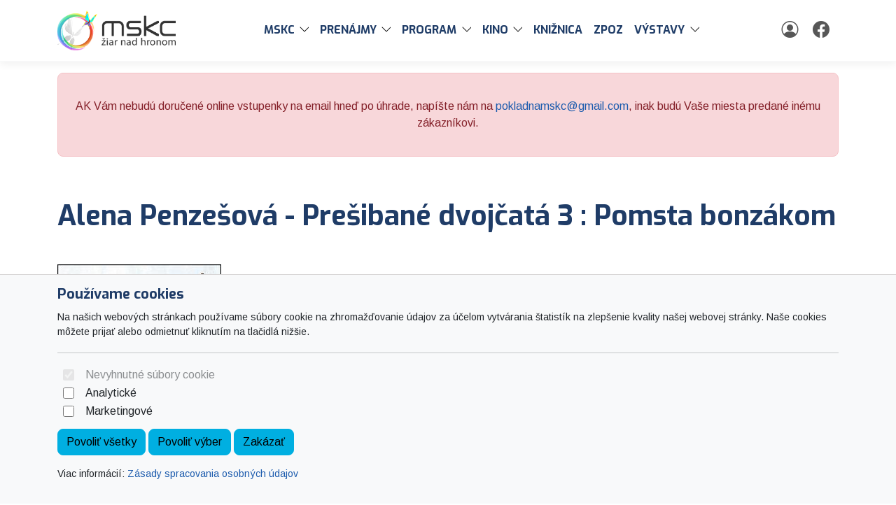

--- FILE ---
content_type: text/html; charset=UTF-8
request_url: https://www.mskcentrum.sk/alena-penzesova-presibane-dvojcata-3-pomsta-bonzakom/
body_size: 6559
content:

	<!doctype html>
	<html lang="sk">
	  <head>
		<!-- Required meta tags -->
		<meta charset="utf-8">
		<meta name="viewport" content="width=device-width, initial-scale=1, shrink-to-fit=no">

		<!-- Bootstrap CSS -->
<link href="https://cdn.arrabella.net/projects/mskcentrum/main.css?v=1.4.7" rel="stylesheet">

<!-- Bootstrap Icons -->
<link rel="stylesheet" href="https://cdn.jsdelivr.net/npm/bootstrap-icons@1.13.1/font/bootstrap-icons.css">

<!-- Favicon -->
<link rel="apple-touch-icon" sizes="192x192" href="https://www.mskcentrum.sk/data-files/dk/favicon/apple-icon-192x192.png">
<link rel="icon" type="image/png" sizes="192x192"  href="https://www.mskcentrum.sk/data-files/dk/favicon/android-icon-192x192.png">
<link rel="icon" type="image/png" sizes="512x512"  href="https://www.mskcentrum.sk/data-files/dk/favicon/android-icon-512x512.png">
<link rel="icon" type="image/png" sizes="16x16" href="https://www.mskcentrum.sk/data-files/dk/favicon/favicon-16x16.png">
<link rel="icon" type="image/png" sizes="32x32" href="https://www.mskcentrum.sk/data-files/dk/favicon/favicon-32x32.png">
<link rel="icon" type="image/png" sizes="96x96" href="https://www.mskcentrum.sk/data-files/dk/favicon/favicon-96x96.png">
<link rel="manifest" href="https://www.mskcentrum.sk/data-files/dk/favicon/manifest.json">
<meta name="msapplication-TileColor" content="#ffffff">
<meta name="msapplication-TileImage" content="https://www.mskcentrum.sk/data-files/dk/favicon/ms-icon-144x144.png">
<meta name="theme-color" content="#ffffff">
		
		
	
		<script>
// Define dataLayer and the gtag function.
window.dataLayer = window.dataLayer || [];
function gtag(){dataLayer.push(arguments);}

// Default ad_storage to 'denied'.
gtag('consent', 'default', {
  'ad_storage': 'denied',
  'analytics_storage': 'denied'
});
</script>

<script type="text/javascript">

  var _gaq = _gaq || [];
  _gaq.push(['_setAccount', 'UA-12898306-9']);
  _gaq.push(['_trackPageview']);

  (function() {
    var ga = document.createElement('script'); ga.type = 'text/javascript'; ga.async = true;
    ga.src = ('https:' == document.location.protocol ? 'https://ssl' : 'http://www') + '.google-analytics.com/ga.js';
    var s = document.getElementsByTagName('script')[0]; s.parentNode.insertBefore(ga, s);
  })();

</script>
	
		
		<meta property="og:title" content="Alena Penzešová - Prešibané dvojčatá 3 : Pomsta bonzákom" />
		<meta property="og:type" content="website" />
		<meta property="og:image" content="https://www.mskcentrum.sk/data-files/dk/news/images/dvojcata.jpg" />
		<meta property="og:url" content="https://www.mskcentrum.sk/alena-penzesova-presibane-dvojcata-3-pomsta-bonzakom/" />
		<meta property="og:description" content="Kto by dokázal tolerovať neustále riťolezectvo a bonzáctvo svojich spolužiakov? A keby bol navyše ten najhorší bonzák z triedy ešte aj najlepším kamarátom vášho brata - dvojčaťa? Tak to už je vážne ..." />
	
	
		<title>Alena Penzešová - Prešibané dvojčatá 3 : Pomsta bonzákom</title>
	  </head>
	  <body>
	
		<!-- ========== HEADER ========== -->
		<header>
		
	<div class="skip-links">
		<a href="#MainNavigation" class="visually-hidden-focusable">Preskočiť na obsah</a>
		<a href="#Navigation" class="visually-hidden-focusable">Preskočiť na hlavné menu</a>
	</div>
	
	
	
	<!-- Main Navigation -->
	<nav class="navbar navbar-expand-lg navbar-light" id="MainNavigation" aria-label="Hlavné menu">
		<div class="container">
			<a class="navbar-brand" href="https://www.mskcentrum.sk/"><img class="navbar-brand-img" src="https://www.mskcentrum.sk/data-files/dk/design/images/logo_mskc_new2012.png" alt="MsKC Žiar nad Hronom" /></a>
			
			<button class="navbar-toggler" type="button" data-bs-toggle="collapse" data-bs-target="#Navigation" aria-controls="Navigation" aria-expanded="false" aria-label="Toggle navigation">
				<span class="navbar-toggler-icon"></span>
			</button>
	  
			<div class="collapse navbar-collapse " id="Navigation">
			
				
				<ul  class="navbar-nav mx-auto">
<li class="nav-item dropdown"><div class="btn-group"><a href="https://www.mskcentrum.sk/mskc-info/" class="nav-link " id="SubMenuForPageID_142" role="button" aria-haspopup="true" aria-expanded="false" target="_self">MsKC</a><a href="#" class="nav-link dropdown-toggle dropdown-toggle-split " id="SubMenuForPageID_142_" role="button" data-bs-toggle="dropdown" aria-haspopup="true" aria-expanded="false"></a><ul  class="dropdown-menu" aria-labelledby="SubMenuForPageID_142">
<li class="nav-item dropdown"><div class="btn-group"><a href="https://www.mskcentrum.sk/useky-mskc/" class="nav-link " id="SubMenuForPageID_116" role="button" aria-haspopup="true" aria-expanded="false" target="_self">Úseky MsKC</a><a href="#" class="nav-link dropdown-toggle dropdown-toggle-split  dropdown-item " id="SubMenuForPageID_116_" role="button" data-bs-toggle="dropdown" aria-haspopup="true" aria-expanded="false"></a><ul  class="dropdown-menu" aria-labelledby="SubMenuForPageID_116">
<li class="nav-item"><a href="https://kino.mskcentrum.sk/event.php?work=events" class="nav-link  dropdown-item " target="_blank">kino</a></li>
<li class="nav-item"><a href="https://zpozmskc.wixsite.com/zpoz" class="nav-link  dropdown-item " target="_blank">ZPOZ</a></li>
<li class="nav-item"><a href="https://kniznicazh.wixsite.com/kniznica" class="nav-link  dropdown-item " target="_blank">Knižnica</a></li>
<li class="nav-item"><a href="https://zpozmskc.wixsite.com/vystavymskc" class="nav-link  dropdown-item " target="_blank">Výstavy v MsKC</a></li>
<li class="nav-item"><a href="https://www.mskcentrum.sk/relaxacna-izba/" class="nav-link  dropdown-item " target="_self">Relaxačná izba</a></li>
<li class="nav-item"><a href="https://www.mskcentrum.sk/detsky-kutik-hopa-hopa/" class="nav-link  dropdown-item " target="_blank">Detský kútik Hopa hopa</a></li>
<li class="nav-item"><a href="https://zpozmskc.wixsite.com/vystavymskc/kastiel" class="nav-link  dropdown-item " target="_blank">Expozície v kaštieli</a></li>
<li class="nav-item"><a href="https://zpozmskc.wixsite.com/vystavymskc/sv%C3%A4tokr%C3%AD%C5%BEsky-dom" class="nav-link  dropdown-item " target="_blank">Svätokrížsky dom</a></li>
</ul>
</div></li>
<li class="nav-item"><a href="https://www.mskcentrum.sk/vseobecne-obchodne-podmienky-mskc/" class="nav-link  dropdown-item " target="_self">Všeobecné obchodné podmienky MsKC</a></li>
<li class="nav-item"><a href="https://www.mskcentrum.sk/zasady-spracovania-osobnych-udajov/" class="nav-link  dropdown-item " target="_self">Zásady spracovania osobných údajov</a></li>
<li class="nav-item dropdown"><div class="btn-group"><a href="https://www.mskcentrum.sk/dokumenty/" class="nav-link " id="SubMenuForPageID_7" role="button" aria-haspopup="true" aria-expanded="false" target="_self">Dokumenty</a><a href="#" class="nav-link dropdown-toggle dropdown-toggle-split  dropdown-item " id="SubMenuForPageID_7_" role="button" data-bs-toggle="dropdown" aria-haspopup="true" aria-expanded="false"></a><ul  class="dropdown-menu" aria-labelledby="SubMenuForPageID_7">
<li class="nav-item"><a href="http://mkc.registerzmluv.sk/zoznam.php" class="nav-link  dropdown-item " target="_blank">Zverejňovanie dokumentov</a></li>
<li class="nav-item"><a href="https://www.mskcentrum.sk/docpublishing.php?work=publiccontracts" class="nav-link  dropdown-item " target="_self">Verejné obstarávanie</a></li>
<li class="nav-item"><a href="https://www.mskcentrum.sk/profil-verejneho-obstaravatela/" class="nav-link  dropdown-item " target="_blank">Profil verejného obstarávateľa</a></li>
<li class="nav-item"><a href="https://www.mskcentrum.sk/docpublishing.php?work=publiccontracts&CatID=2" class="nav-link  dropdown-item " target="_self">Podlimitné zákazky</a></li>
<li class="nav-item"><a href="https://www.mskcentrum.sk/docpublishing.php?work=publiccontracts&CatID=1" class="nav-link  dropdown-item " target="_self">Nadlimitné zákazky</a></li>
</ul>
</div></li>
<li class="nav-item"><a href="https://www.mskcentrum.sk/kontakt/" class="nav-link  dropdown-item " target="_self">Kontakty MsKC</a></li>
</ul>
</div></li>
<li class="nav-item dropdown"><div class="btn-group"><a href="https://www.mskcentrum.sk/prenajmy/" class="nav-link " id="SubMenuForPageID_143" role="button" aria-haspopup="true" aria-expanded="false" target="_self">PRENÁJMY</a><a href="#" class="nav-link dropdown-toggle dropdown-toggle-split " id="SubMenuForPageID_143_" role="button" data-bs-toggle="dropdown" aria-haspopup="true" aria-expanded="false"></a><ul  class="dropdown-menu" aria-labelledby="SubMenuForPageID_143">
<li class="nav-item"><a href="https://www.mskcentrum.sk/prenajmy-priestorov/" class="nav-link  dropdown-item " target="_blank">Prenájmy priestorov</a></li>
<li class="nav-item"><a href="https://www.mskcentrum.sk/stankari-na-podujatiach/" class="nav-link  dropdown-item " target="_blank">Stánkari na podujatiach</a></li>
</ul>
</div></li>
<li class="nav-item dropdown"><div class="btn-group"><a href="https://www.mskcentrum.sk/event.php" class="nav-link " id="SubMenuForPageID_17" role="button" aria-haspopup="true" aria-expanded="false" target="_self">PROGRAM</a><a href="#" class="nav-link dropdown-toggle dropdown-toggle-split " id="SubMenuForPageID_17_" role="button" data-bs-toggle="dropdown" aria-haspopup="true" aria-expanded="false"></a><ul  class="dropdown-menu" aria-labelledby="SubMenuForPageID_17">
<li class="nav-item"><a href="https://www.mskcentrum.sk/event.php" class="nav-link  dropdown-item " target="_self">Podujatia</a></li>
<li class="nav-item"><a href="http://www.kulturavmeste.sk/banskobystricky/ziar-nad-hronom/" class="nav-link  dropdown-item " target="_blank">Mesačný plagát</a></li>
<li class="nav-item"><a href="https://www.mskcentrum.sk/kultura-zh/" class="nav-link  dropdown-item " target="_self">Kultúra ZH</a></li>
</ul>
</div></li>
<li class="nav-item dropdown"><div class="btn-group"><a href="https://kino.mskcentrum.sk/event.php" class="nav-link " id="SubMenuForPageID_8" role="button" aria-haspopup="true" aria-expanded="false" target="_blank">Kino</a><a href="#" class="nav-link dropdown-toggle dropdown-toggle-split " id="SubMenuForPageID_8_" role="button" data-bs-toggle="dropdown" aria-haspopup="true" aria-expanded="false"></a><ul  class="dropdown-menu" aria-labelledby="SubMenuForPageID_8">
<li class="nav-item"><a href="https://kino.mskcentrum.sk/event.php" class="nav-link  dropdown-item " target="_self">Filmy</a></li>
<li class="nav-item"><a href="https://kino.mskcentrum.sk/vstupne/" class="nav-link  dropdown-item " target="_self">Vstupné</a></li>
<li class="nav-item"><a href="https://kino.mskcentrum.sk/kontakt/" class="nav-link  dropdown-item " target="_self">Kontakt</a></li>
</ul>
</div></li>
<li class="nav-item"><a href="https://kniznicazh.wixsite.com/kniznica" class="nav-link " target="_blank">Knižnica</a></li>
<li class="nav-item"><a href="https://zpozmskc.wixsite.com/zpoz" class="nav-link " target="_blank">ZPOZ</a></li>
<li class="nav-item dropdown"><div class="btn-group"><a href="https://zpozmskc.wixsite.com/vystavymskc/vystavamskc" class="nav-link " id="SubMenuForPageID_10" role="button" aria-haspopup="true" aria-expanded="false" target="_blank">Výstavy</a><a href="#" class="nav-link dropdown-toggle dropdown-toggle-split " id="SubMenuForPageID_10_" role="button" data-bs-toggle="dropdown" aria-haspopup="true" aria-expanded="false"></a><ul  class="dropdown-menu" aria-labelledby="SubMenuForPageID_10">
<li class="nav-item"><a href="https://zpozmskc.wixsite.com/vystavymskc/vystavamskc" class="nav-link  dropdown-item " target="_blank">AKTUÁLNA VÝSTAVA</a></li>
<li class="nav-item"><a href="https://zpozmskc.wixsite.com/vystavymskc/sv%C3%A4tokr%C3%AD%C5%BEsky-dom" class="nav-link  dropdown-item " target="_blank">Svätokrížsky dom</a></li>
<li class="nav-item"><a href="https://zpozmskc.wixsite.com/vystavymskc/archeologick%C3%A1-expoz%C3%ADcia" class="nav-link  dropdown-item " target="_blank">Archeologická expozícia v kaštieli</a></li>
<li class="nav-item"><a href="https://www.ziar.sk/page.php?work=page_detail&PageID=6" class="nav-link  dropdown-item " target="_blank">Pamätihodnosti mesta</a></li>
<li class="nav-item"><a href="https://www.mskcentrum.sk/kontakt-68/" class="nav-link  dropdown-item " target="_self">Kontakt</a></li>
</ul>
</div></li>
</ul>

				
				
				
		<a href="https://www.mskcentrum.sk/member.php?work=identify" class="nav-link text-secondary" title="Môj profil">
			<i class="bi bi-person-circle" aria-hidden="true"></i>
		</a>
		
				
				
		<a href="https://www.facebook.com/ceckozh" class="nav-link text-secondary" title="Facebook">
			<i class="bi bi-facebook" aria-hidden="true"></i>
		</a>
		
				
				
			
			</div>
		</div>
	</nav>
	
		</header>
		<!-- ========== END HEADER ========== -->
	
		<!-- ========== MAIN CONTENT ========== -->
		<main id="content" role="main">
		
			
				<section id="Alert">
					<div class="container">
						<div class="alert alert-danger" role="alert">
							<h2 class="alert-heading"></h2>
							<div class="row">
								<div class="col-12">
									<p style="text-align: center;"><span style="font-size: 12pt;">AK V&aacute;m nebud&uacute; doručen&eacute; online vstupenky na email hneď po &uacute;hrade, nap&iacute;&scaron;te n&aacute;m na <a href="mailto:pokladnamskc@gmail.com">pokladnamskc@gmail.com</a></span>, inak bud&uacute; Va&scaron;e miesta predan&eacute; in&eacute;mu z&aacute;kazn&iacute;kovi.</p>
								</div>
							</div>
						</div>
					</div>
				</section>
				
			
			<div class="container py-4">
				<h1>Alena Penzešová - Prešibané dvojčatá 3 : Pomsta bonzákom</h1>
				<p class="lead"></p>
			</div>
			<div class="container">
				<div class="row">
					<div class="col-lg-12"><img class="img-fluid" src="https://www.mskcentrum.sk/data-files/dk/news/images/dvojcata.jpg" alt="Alena Penzešová - Prešibané dvojčatá 3 : Pomsta bonzákom"></div>
				</div>
			</div>
			<div class="container">
				<div class="row">
					<div class="col-lg-12"><p>Kto by dok&aacute;zal tolerovať neust&aacute;le riťolezectvo a bonz&aacute;ctvo svojich spolužiakov? A keby bol navy&scaron;e ten najhor&scaron;&iacute; bonz&aacute;k z triedy e&scaron;te aj najlep&scaron;&iacute;m kamar&aacute;tom v&aacute;&scaron;ho brata - dvojčaťa? Tak to už je v&aacute;žne vrchol! Mi&scaron;o sa rozhodne pre pomstu a spolu so svoj&iacute;m kamar&aacute;tom Tom&aacute;&scaron;om vymysl&iacute; skvel&yacute; pl&aacute;n. Bonz&aacute;kom, bifľo&scaron;om a blbcom z plan&eacute;ty BBB nič nedaruj&uacute;. A svoj poh&aacute;r hanby si do dna vypije aj Mi&scaron;ov brat Jakub.</p>
<p>Ob&aacute;lka : Anna Gajov&aacute;&nbsp;</p></div>
				</div>
			</div>
			
			
			
			
			
			<div class="container">
				<div class="row">
					<div class="col-lg-12"></div>
				</div>
			</div>
	
		
			<!-- PARTNER banner 1 component -->
			<section id="partner-banner-1">
				<div class="container">
					
					<header>
						<h2>Partneri</h2>
					</header>
			
					<div class="row row-cols-2 row-cols-md-3 row-cols-lg-5">
						<div class="col"><a href="https://www.tvziar.tv" target=""><img src="https://www.mskcentrum.sk/data-files/dk/image/atv.jpg" class="bg-image" alt="atv.jpg"></a></div><div class="col"><a href="https://www.nemak.com/" target=""><img src="https://www.mskcentrum.sk/data-files/dk/image/nemak_nove_logo.jpg" class="bg-image" alt="nemak_nove_logo.jpg"></a></div><div class="col"><a href="http://nasziar.sme.sk/" target=""><img src="https://www.mskcentrum.sk/data-files/dk/image/nasziarlogo.jpg" class="bg-image" alt="nasziarlogo.jpg"></a></div><div class="col"><a href="https://noviny.ziar.sk/" target=""><img src="https://www.mskcentrum.sk/data-files/dk/image/logo_mestske-noviny.jpg" class="bg-image" alt="logo_mestske-noviny.jpg"></a></div><div class="col"><a href="http://www.ziar.sk/" target="_blank"><img src="https://www.mskcentrum.sk/data-files/dk/image/logo_ziarnadhronom.svg" class="bg-image" alt="logo_ziarnadhronom.svg"></a></div><div class="col"><a href="http://ziar.dnes24.sk/" target="_blank"><img src="https://www.mskcentrum.sk/data-files/dk/image/ziar24_sk.png" class="bg-image" alt="ziar24_sk.png"></a></div>
					</div>
				</div>
			</section>
			
	
		

		

		
	
		
	
		
	<div id="cookie-alert">
		<div class="container">
			<div class="row">
				<div class="col">
					<h5>Používame cookies</h5>
					<p class="small">Na našich webových stránkach používame súbory cookie na zhromažďovanie údajov za účelom vytvárania štatistík na zlepšenie kvality našej webovej stránky. Naše cookies môžete prijať alebo odmietnuť kliknutím na tlačidlá nižšie.</p>
					<hr />
					<form>
						<div class="form-check form-switch">
						  <input class="form-check-input" type="checkbox" role="switch" id="essentialCookies" checked disabled>
						  <label class="form-check-label" for="essentialCookies">Nevyhnutné súbory cookie</label>
						</div>
						<div class="form-check form-switch">
						  <input class="form-check-input" type="checkbox" role="switch" id="analyticsCookies">
						  <label class="form-check-label" for="analyticsCookies">Analytické</label>
						</div>
						<div class="form-check form-switch">
						  <input class="form-check-input" type="checkbox" role="switch" id="adCookies">
						  <label class="form-check-label" for="adCookies">Marketingové</label>
						</div>
					</form>
					<p>
						<button type="button" class="btn btn-primary" id="consentGrantedButton">Povoliť všetky</button> 
						<button type="button" class="btn btn-primary" id="consentGrantedSelectionButton">Povoliť výber</button> 
						<button type="button" class="btn btn-primary" id="consentDeniedButton">Zakázať</button>
					</p>
					<p class="small">Viac informácií: <a href="https://www.mskcentrum.sk/page.php?work=page_detail&PageID=114">Zásady spracovania osobných údajov</a></p>
				</div>
			</div>
		</div>
	</div>
	
	<div id="cookie-alert-minimized">
		
			<button type="button" class="btn btn-secondary" id="showCookieAlertButton" aria-label="Nastavenia cookies">
				<i class="bi bi-gear" aria-hidden="true"></i>
			</button>
		
	</div>
	
	
		</main>
		<!-- ========== END MAIN CONTENT ========== -->
	
		<!-- ========== FOOTER ========== -->
		
	<footer>
		<div class="container space-2 py-5">
			<div class="row">
				<div class="col-12 col-md">
					<p><img src="https://www.mskcentrum.sk/data-files/dk/design/images/logo_mskc_new2012_black.png" alt="MsKC Žiar nad Hronom" /></p>
					<p>Mestské kultúrne centrum<br />SNP 119<br />965 01 Žiar nad Hronom</p>
				</div>
				
		<div class="col-12 col-md">
			<h2 class="h4 mb-3">Navigácia</h2>
			<ul class="list-unstyled"><li class="pb-2"><a href="https://www.mskcentrum.sk/hlavna-stranka/">Hlavná stránka</a></li><li class="pb-2"><a href="https://www.mskcentrum.sk/useky-mskc/">Úseky MsKC</a></li><li class="pb-2"><a href="https://www.mskcentrum.sk/vseobecne-obchodne-podmienky-mskc/">Všeobecné obchodné podmienky MsKC</a></li><li class="pb-2"><a href="https://www.mskcentrum.sk/zasady-spracovania-osobnych-udajov/">Zásady spracovania osobných údajov</a></li><li class="pb-2"><a href="https://www.mskcentrum.sk/dokumenty/">Dokumenty</a></li><li class="pb-2"><a href="https://www.mskcentrum.sk/event.php">PROGRAM</a></li><li class="pb-2"><a href="https://kino.mskcentrum.sk/event.php">Kino</a></li><li class="pb-2"><a href="https://www.mskcentrum.sk/kontakt/">Kontakty MsKC</a></li><li class="pb-2"><a href="https://kniznicazh.wixsite.com/kniznica">Knižnica</a></li><li class="pb-2"><a href="https://zpozmskc.wixsite.com/zpoz">ZPOZ</a></li><li class="pb-2"><a href="https://zpozmskc.wixsite.com/vystavymskc/vystavamskc">Výstavy</a></li></ul>
		</div>
		
				
				
		<div class="col-12 col-md">
			<h2 class="h4 mb-3">Kontakt</h2>
			<ul class="list-unstyled"><li class="pb-2"><i class="bi bi-envelope-fill" aria-hidden="true"></i> <a href="mailto:mskcinformacie@gmail.com">mskcinformacie@gmail.com</a></li><li class="pb-2"><i class="bi bi-telephone-fill" aria-hidden="true"></i> <a href="tel:0915 727 244">0915 727 244</a></li></ul>
		</div>
		
				
		<div class="col-12 col-md">
			<h2 class="h4 mb-3">Social</h2>
			<ul class="list-unstyled"><li class="pb-2"><i class="bi bi-facebook" aria-hidden="true"></i> <a href="https://www.facebook.com/ceckozh" target="_blank" rel="noopener">Facebook</a></li></ul>
		</div>
		
				
			</div>
			
			<div class="row">
				<div class="col-12 col-md text-center">
					<small class="d-block mb-3"><p>© 2026 Arrabella s.r.o., mayabella s.r.o., Všetky práva vyhradené.</p><p><a href="https://www.e-vstupenka.sk" target="_blank"><img src="https://www.mskcentrum.sk/engine_files/cms_e-vstupenka.svg"  style="max-height: 3.3rem;"  /></a></p><p>Hosting: <a href="https://www.arrabella.sk" target="_blank"><img src="https://www.mskcentrum.sk/engine_files/arrabella.svg" style="max-height: 1.5rem;" /></a> - Web: <a href="https://www.mayabella.sk" target="_blank"><img src="https://www.mskcentrum.sk/engine_files/mayabella.svg" style="max-height: 1.5rem;" /></a></p></small>
				</div>
			</div>
		</div>
	</footer>
	
		<!-- ========== END FOOTER ========== -->

		<!-- Optional JavaScript -->
<!-- jQuery first, then Popper.js, then Bootstrap JS -->
<script src="https://code.jquery.com/jquery-3.6.0.min.js"></script>

<!-- Option 1: Bootstrap Bundle with Popper -->
<script src="https://cdn.jsdelivr.net/npm/bootstrap@5.1.0/dist/js/bootstrap.bundle.min.js" integrity="sha384-U1DAWAznBHeqEIlVSCgzq+c9gqGAJn5c/t99JyeKa9xxaYpSvHU5awsuZVVFIhvj" crossorigin="anonymous"></script>

<!-- addthis widget -->
<script type="text/javascript" src="//s7.addthis.com/js/300/addthis_widget.js#pubid=ra-53baa43f665791cf"></script> 

		
		
	
	<script>
	<!--
	
	// JavaScript Document
	// Cookie scripts

	function createCookie(name,value,days)
	{
		if (days)
		{
			var date = new Date();
			date.setTime(date.getTime()+(days*24*60*60*1000));
			var expires = "; expires="+date.toGMTString();
		}
		else var expires = "";
		document.cookie = name+"="+value+expires+"; path=/";
	}

	function readCookie(name)
	{
		var nameEQ = name + "=";
		var ca = document.cookie.split(';');
		for(var i=0;i < ca.length;i++)
		{
			var c = ca[i];
			while (c.charAt(0)==' ') c = c.substring(1,c.length);
			if (c.indexOf(nameEQ) == 0) return c.substring(nameEQ.length,c.length);
		}
		return null;
	}

	function eraseCookie(name)
	{
		createCookie(name,"",-1);
	}

	function consentGranted(type='all') 
	{
		var name = '';
		var value = '';
		var days = 0;
		
		if (type == 'ad')
		{
			gtag('consent', 'update', {
				'ad_storage': 'granted'
			});
		
			name = 'ad_storage';
			value = 'granted';
			days = 365;
			createCookie(name,value,days);
			
			name = 'ad_user_data';
			value = 'granted';
			days = 365;
			createCookie(name,value,days);
			
			name = 'ad_personalization';
			value = 'granted';
			days = 365;
			createCookie(name,value,days);
		
			//alert('Súhlas udelený pre: reklamu');
		}
		if (type == 'analytics')
		{
			gtag('consent', 'update', {
				'analytics_storage': 'granted'
			});
		
			name = 'analytics_storage';
			value = 'granted';
			days = 365;
			createCookie(name,value,days);
		
			//alert('Súhlas udelený pre: návštevnosť');
		}
		if (type == 'all')
		{
			gtag('consent', 'update', {
				'ad_storage': 'granted',
				'analytics_storage': 'granted'
			});
		
			name = 'ad_storage';
			value = 'granted';
			days = 365;
			createCookie(name,value,days);
			
			name = 'ad_user_data';
			value = 'granted';
			days = 365;
			createCookie(name,value,days);
			
			name = 'ad_personalization';
			value = 'granted';
			days = 365;
			createCookie(name,value,days);
		
			name = 'analytics_storage';
			value = 'granted';
			days = 365;
			createCookie(name,value,days);
		
			//alert('Súhlas udelený pre: všetko');
		}
	
		//zapis, ze uzivatel odpovedal   
		var name = 'cookie_answered';
		var value = 'yes';
		var days = 365;
		createCookie(name,value,days);
	}

	function consentDenied(type='all') 
	{
		var name = '';
		var value = '';
		var days = 0;
		
		if (type == 'ad')
		{
			gtag('consent', 'update', {
				'ad_storage': 'denied'
			});
		
			name = 'ad_storage';
			value = 'denied';
			days = 365;
			createCookie(name,value,days);
			
			name = 'ad_user_data';
			value = 'denied';
			days = 365;
			createCookie(name,value,days);
			
			name = 'ad_personalization';
			value = 'denied';
			days = 365;
			createCookie(name,value,days);
		
			//alert('Súhlas odobratý pre: reklamu');
		}
		if (type == 'analytics')
		{
			gtag('consent', 'update', {
				'analytics_storage': 'denied'
			});
		
			name = 'analytics_storage';
			value = 'denied';
			days = 365;
			createCookie(name,value,days);
		
			//alert('Súhlas odobratý pre: návštevnosť');
		}
		if (type == 'all')
		{
			gtag('consent', 'update', {
				'ad_storage': 'denied',
				'analytics_storage': 'denied'
			});
		
			name = 'ad_storage';
			value = 'denied';
			days = 365;
			createCookie(name,value,days);
			
			name = 'ad_user_data';
			value = 'denied';
			days = 365;
			createCookie(name,value,days);
			
			name = 'ad_personalization';
			value = 'denied';
			days = 365;
			createCookie(name,value,days);
		
			name = 'analytics_storage';
			value = 'denied';
			days = 365;
			createCookie(name,value,days);
		
			//alert('Súhlas odobratý pre: všetko');
		}
	
		//zapis, ze uzivatel odpovedal   
		var name = 'cookie_answered';
		var value = 'yes';
		var days = 365;
		createCookie(name,value,days);
	}

	function getConsentStatus()
	{
		var consentStatus = 'denied_all';
		var cookie_answered = readCookie('cookie_answered');
		if (cookie_answered === null)
		{
		
		}
		else
		{
			var ad_storage = readCookie('ad_storage');
			var analytics_storage = readCookie('analytics_storage');
		
			if ((ad_storage == 'granted') && (analytics_storage == 'granted'))
			{
				consentStatus = 'granted_all';
			}
			else if ((ad_storage == 'granted') && (analytics_storage == 'denied'))
			{
				consentStatus = 'granted_ad';
			}
			else if ((ad_storage == 'denied') && (analytics_storage == 'granted'))
			{
				consentStatus = 'granted_analytics';
			}
			else
			{
				consentStatus = 'denied_all';
			}
		}
		return consentStatus;
	}

	function showConsentStatus()
	{
		var consentStatus = getConsentStatus();
		
		//povolene analyticke
		if (consentStatus == 'granted_analytics')
		{
			$('#analyticsCookies').prop('checked', true);
			$('#adCookies').prop('checked', false);
		}
		
		//povolene marketingove
		if (consentStatus == 'granted_ad')
		{
			$('#analyticsCookies').prop('checked', false);
			$('#adCookies').prop('checked', true);
		}
		
		//povolene vsetky
		if (consentStatus == 'granted_all')
		{
			$('#analyticsCookies').prop('checked', true);
			$('#adCookies').prop('checked', true);
		}
		
		//zakazane vsetky
		if (consentStatus == 'denied_all')
		{
			$('#analyticsCookies').prop('checked', false);
			$('#adCookies').prop('checked', false);
		}
	}

	function setUserConsent()
	{
		var consentStatus = getConsentStatus();
		
		//povolene analyticke
		if (consentStatus == 'granted_analytics')
		{
			gtag('consent', 'update', {
				'ad_storage': 'denied',
				'ad_user_data': 'denied',
				'ad_personalization': 'denied',
				'analytics_storage': 'granted'
			});
		}
		
		//povolene marketingove
		if (consentStatus == 'granted_ad')
		{
			gtag('consent', 'update', {
				'ad_storage': 'granted',
				'ad_user_data': 'granted',
				'ad_personalization': 'granted',
				'analytics_storage': 'denied'
			});
		}
		
		//povolene vsetky
		if (consentStatus == 'granted_all')
		{
			gtag('consent', 'update', {
				'ad_storage': 'granted',
				'ad_user_data': 'granted',
				'ad_personalization': 'granted',
				'analytics_storage': 'granted'
			});
		}
		
		//zakazane vsetky
		if (consentStatus == 'denied_all')
		{
			gtag('consent', 'update', {
				'ad_storage': 'denied',
				'ad_user_data': 'denied',
				'ad_personalization': 'denied',
				'analytics_storage': 'denied'
			});
		}
	}

	// Cookie init

	$(document).ready(function() {
	
		//uz som zodpovedal otazku povolit/zakazat cookie?
		var cookie_answered = readCookie('cookie_answered');
		if (cookie_answered === null)
		{
			$('#cookie-alert').show();
			showConsentStatus();
		
			$('#cookie-alert-minimized').hide();
		}
		else
		{
			$('#cookie-alert').hide();
			$('#cookie-alert-minimized').show();
		
			//nastav trackovanie podla ne/suhlasu v cookies
			setUserConsent();
		}
	
		//zobrazit CookieAlert modalne okno na zmenu suhlasu, kliknutim na minimalizovanu ikonku 'gear'
		$('#showCookieAlertButton').on('click', function() {
		
			$('#cookie-alert').show();
			showConsentStatus();
		
			$('#cookie-alert-minimized').hide();
		});
	
		//povolit cookies
		$('#consentGrantedButton').on('click', function() {
		
			//povolit trackovanie
			consentGranted();
		
			//minimalizuj okno
			$('#cookie-alert').hide();
			$('#cookie-alert-minimized').show();
		});
	
		//povolit vyber
		$('#consentGrantedSelectionButton').on('click', function() {
		
			//povolit trackovanie pre vybrane
			
			//analiticke
			if ($('#analyticsCookies').prop('checked'))
			{
				consentGranted('analytics');
			}
			else
			{
				consentDenied('analytics');
			}
			
			//marketingove
			if ($('#adCookies').prop('checked'))
			{
				consentGranted('ad');
			}
			else
			{
				consentDenied('ad');
			}
		
			//minimalizuj okno
			$('#cookie-alert').hide();
			$('#cookie-alert-minimized').show();
		});
	
		//zakazat cookies
		$('#consentDeniedButton').on('click', function() {
		
			//zakazat trackovanie
			consentDenied();
		
			//minimalizuj okno
			$('#cookie-alert').hide();
			$('#cookie-alert-minimized').show();
		});

	});

	
	-->
	</script>
	
	
		
		
	
	<script>
	<!--
	
	$(document).ready(function (){
		
			var documentOffset = 0;
		
			if ( $('nav.fixed-top').length )
			{
				documentOffset = $('nav.fixed-top').outerHeight();
				$('#content').css('margin-top', documentOffset);
			}
		
		});
	
	-->
	</script>
	
		
		
	
	<script>
	<!--
	
	$(document).ready(function (){
		
			$('.navbar-nav>li>a').not('.dropdown-toggle').on('click', function(){
				$('.navbar-collapse').collapse('hide');
			});
			
		});
	
	-->
	</script>
	
		
		
	
		
		
		
		
		
	
	  </body>
	</html>
	

--- FILE ---
content_type: image/svg+xml
request_url: https://www.mskcentrum.sk/engine_files/cms_e-vstupenka.svg
body_size: 36010
content:
<?xml version="1.0" encoding="UTF-8"?>
<svg id="Layer_1" xmlns="http://www.w3.org/2000/svg" width="350" height="100" version="1.1" viewBox="0 0 350 100">
  <!-- Generator: Adobe Illustrator 29.6.1, SVG Export Plug-In . SVG Version: 2.1.1 Build 9)  -->
  <defs>
    <style>
      .st0, .st1 {
        fill: #c6c6c6;
      }

      .st1 {
        stroke: #9900ba;
        stroke-miterlimit: 10;
        stroke-width: 3.2px;
      }

      .st2 {
        opacity: .8;
      }
    </style>
  </defs>
  <g class="st2">
    <g>
      <path class="st0" d="M116.4,49.9v1c0,1.8.8,2.5,4.4,2.5s4.5-.3,5.4-.5h0v4.1c-1.1.3-3.3.8-6,.8-7.3,0-9.5-3.1-9.5-9.1s3-9.3,8.7-9.3,7.4,2.4,7.4,7v3.7h-10.5v-.2ZM116.4,46.4h5.4v-1.2c0-1.4-.4-1.9-2.4-1.9h-.3c-2.2,0-2.7.9-2.7,3.1Z"/>
      <path class="st0" d="M138.6,44.9v3.9h-9.2v-3.9h9.2Z"/>
      <path class="st0" d="M146.3,39.6l2.2,7.8c.3,1,.8,4.1,1,5.3h.2c.2-1.2.7-4.3,1-5.3l2.2-7.8h5.8l.2.2-5.4,17.5h-7.6l-5.4-17.5.2-.2h5.6Z"/>
      <path class="st0" d="M168.7,39.2c2.2,0,3.8.2,4.9.4v4.2h-.2c-1.1,0-2.9-.2-4.4-.2-3,0-3.6.4-3.6,1.2v.2c0,.7.2.9,2.4,1.3l2.5.4c3,.5,4.3,2.1,4.3,4.9s-1.9,6-8.5,6-4.8-.3-5.7-.4v-4.2h.1c1.5.1,3.7.3,5.4.3,2.6,0,3.2-.5,3.2-1.3v-.2c0-.7-.2-1.1-2.6-1.4l-2.5-.4c-2.8-.4-4.2-2.2-4.2-4.9,0-3.3,2-5.9,8.9-5.9Z"/>
      <path class="st0" d="M189.2,52.6v4.7c-.5,0-2.4.4-4.1.4-5.1,0-6.8-2.6-6.8-7v-6.4h-2.3v-4.8h2.3v-3.3l3.7-1.2h2v4.6h5.1v4.8h-5.1v6.3c0,1.4.3,1.9,2.2,1.9s2.2,0,2.9,0h.1Z"/>
      <path class="st0" d="M207.7,39.6v17.7h-4.3l-1.1-2.7h-.2c-.7,2-2.4,3-5,3s-5.8-2.1-5.8-6.5v-11.5h5.7v11.2c0,1.3.6,1.7,2.3,1.7s2.2-.3,2.8-.8v-12.1h5.6Z"/>
      <path class="st0" d="M228.4,48.2c0,6.5-2.8,9.5-7,9.5s-4.1-1.1-4.8-2.5h-.1c.2.9.3,2.8.3,4v5.6h-5.8v-25.2h4.2l1.4,2.7h.1c.9-1.8,2.3-3.1,5.1-3.1s6.6,2.4,6.6,9ZM222.5,46.9c0-2.6-.7-3.1-2.9-3.1s-2.3.2-2.9.6v8c.3.2,1.4.6,2.8.6,2.3,0,3-.9,3-3.5v-2.6h0Z"/>
      <path class="st0" d="M235.9,49.9v1c0,1.8.8,2.5,4.4,2.5s4.5-.3,5.4-.5h.1v4.1c-1.1.3-3.3.8-6,.8-7.3,0-9.5-3.1-9.5-9.1s3-9.3,8.7-9.3,7.4,2.4,7.4,7v3.7h-10.5v-.2h0ZM235.9,46.4h5.4v-1.2c0-1.4-.4-1.9-2.4-1.9h-.3c-2.2,0-2.7.9-2.7,3.1Z"/>
      <path class="st0" d="M265.6,45.5v11.8h-5.7v-11.3c0-1-.3-1.6-2.3-1.6s-2.1.2-2.7.6v12.3h-5.7v-17.7h4.2l1.4,2.7h.1c.8-1.9,2.2-3.1,5.1-3.1s5.6,1.9,5.6,6.3Z"/>
      <path class="st0" d="M286.4,57.1l-.2.2h-6.4l-4.7-6.8h-.7v6.8h-5.7v-25h5.7v13.8h.7l4.5-6.5h6.3l.2.2-6,8.2,6.3,9.1Z"/>
      <path class="st0" d="M303.4,47.6v9.7h-4.1l-1.3-2.5h-.1c-.7,1.9-2.2,2.8-5.2,2.8s-5.6-2.2-5.6-5.5,1.7-5.8,6.3-5.8,3.9.3,4.5.5h.1v-.8c0-1.9-1.2-2.4-4.7-2.4s-4.4.3-5,.5l-.2-.2v-4.2c1.3-.3,3.5-.6,5.6-.6,7.3.1,9.7,3.1,9.7,8.5ZM297.9,52.8v-2.8h-3.9c-1,0-1.4.5-1.4,1.3v.9c0,1,.4,1.4,1.9,1.4h.4c1.3,0,2.4-.4,3-.8Z"/>
      <path class="st0" d="M309.4,51.7c2.6,0,3,.5,3,2.9s-.4,2.9-3,2.9-3-.5-3-2.9.4-2.9,3-2.9Z"/>
      <path class="st0" d="M323.7,39.2c2.2,0,3.8.2,4.9.4v4.2h-.2c-1.1,0-2.9-.2-4.4-.2-3,0-3.6.4-3.6,1.2v.2c0,.7.2.9,2.4,1.3l2.5.4c3,.5,4.3,2.1,4.3,4.9s-1.9,6-8.5,6-4.8-.3-5.7-.4v-4.2h.1c1.5.1,3.7.3,5.4.3,2.6,0,3.2-.5,3.2-1.3v-.2c0-.7-.2-1.1-2.6-1.4l-2.5-.4c-2.8-.4-4.2-2.2-4.2-4.9.1-3.3,2-5.9,8.9-5.9Z"/>
      <path class="st0" d="M350,57.1l-.2.2h-6.4l-4.7-6.8h-.7v6.8h-5.7v-25h5.7v13.8h.7l4.5-6.5h6.3l.2.2-6,8.2,6.3,9.1Z"/>
    </g>
    <g>
      <path class="st1" d="M94.1,74.3"/>
      <g>
        <rect class="st0" x="13.4" y="14.8" width="2.8" height="2.8" shape-rendering="optimizeSpeed"/>
        <rect class="st0" x="16.3" y="14.8" width="2.8" height="2.8" shape-rendering="optimizeSpeed"/>
        <rect class="st0" x="19.1" y="14.8" width="2.8" height="2.8" shape-rendering="optimizeSpeed"/>
        <rect class="st0" x="22" y="14.8" width="2.8" height="2.8" shape-rendering="optimizeSpeed"/>
        <rect class="st0" x="24.8" y="14.8" width="2.8" height="2.8" shape-rendering="optimizeSpeed"/>
        <rect class="st0" x="27.7" y="14.8" width="2.8" height="2.8" shape-rendering="optimizeSpeed"/>
        <rect class="st0" x="30.5" y="14.8" width="2.8" height="2.8" shape-rendering="optimizeSpeed"/>
        <rect class="st0" x="36.2" y="14.8" width="2.8" height="2.8" shape-rendering="optimizeSpeed"/>
        <rect class="st0" x="39" y="14.8" width="2.8" height="2.8" shape-rendering="optimizeSpeed"/>
        <rect class="st0" x="41.9" y="14.8" width="2.8" height="2.8" shape-rendering="optimizeSpeed"/>
        <rect class="st0" x="44.7" y="14.8" width="2.8" height="2.8" shape-rendering="optimizeSpeed"/>
        <rect class="st0" x="50.4" y="14.8" width="2.8" height="2.8" shape-rendering="optimizeSpeed"/>
        <rect class="st0" x="64.6" y="14.8" width="2.8" height="2.8" shape-rendering="optimizeSpeed"/>
        <rect class="st0" x="67.5" y="14.8" width="2.8" height="2.8" shape-rendering="optimizeSpeed"/>
        <rect class="st0" x="70.3" y="14.8" width="2.8" height="2.8" shape-rendering="optimizeSpeed"/>
        <rect class="st0" x="73.1" y="14.8" width="2.8" height="2.8" shape-rendering="optimizeSpeed"/>
        <rect class="st0" x="76" y="14.8" width="2.8" height="2.8" shape-rendering="optimizeSpeed"/>
        <rect class="st0" x="78.8" y="14.8" width="2.8" height="2.8" shape-rendering="optimizeSpeed"/>
        <rect class="st0" x="81.7" y="14.8" width="2.8" height="2.8" shape-rendering="optimizeSpeed"/>
        <rect class="st0" x="13.4" y="17.7" width="2.8" height="2.8" shape-rendering="optimizeSpeed"/>
        <rect class="st0" x="30.5" y="17.7" width="2.8" height="2.8" shape-rendering="optimizeSpeed"/>
        <rect class="st0" x="44.7" y="17.7" width="2.8" height="2.8" shape-rendering="optimizeSpeed"/>
        <rect class="st0" x="47.6" y="17.7" width="2.8" height="2.8" shape-rendering="optimizeSpeed"/>
        <rect class="st0" x="50.4" y="17.7" width="2.8" height="2.8" shape-rendering="optimizeSpeed"/>
        <rect class="st0" x="64.6" y="17.7" width="2.8" height="2.8" shape-rendering="optimizeSpeed"/>
        <rect class="st0" x="81.7" y="17.7" width="2.8" height="2.8" shape-rendering="optimizeSpeed"/>
        <rect class="st0" x="13.4" y="20.5" width="2.8" height="2.8" shape-rendering="optimizeSpeed"/>
        <rect class="st0" x="19.1" y="20.5" width="2.8" height="2.8" shape-rendering="optimizeSpeed"/>
        <rect class="st0" x="22" y="20.5" width="2.8" height="2.8" shape-rendering="optimizeSpeed"/>
        <rect class="st0" x="24.8" y="20.5" width="2.8" height="2.8" shape-rendering="optimizeSpeed"/>
        <rect class="st0" x="30.5" y="20.5" width="2.8" height="2.8" shape-rendering="optimizeSpeed"/>
        <rect class="st0" x="39" y="20.5" width="2.8" height="2.8" shape-rendering="optimizeSpeed"/>
        <rect class="st0" x="44.7" y="20.5" width="2.8" height="2.8" shape-rendering="optimizeSpeed"/>
        <rect class="st0" x="50.4" y="20.5" width="2.8" height="2.8" shape-rendering="optimizeSpeed"/>
        <rect class="st0" x="53.2" y="20.5" width="2.8" height="2.8" shape-rendering="optimizeSpeed"/>
        <rect class="st0" x="56.1" y="20.5" width="2.8" height="2.8" shape-rendering="optimizeSpeed"/>
        <rect class="st0" x="64.6" y="20.5" width="2.8" height="2.8" shape-rendering="optimizeSpeed"/>
        <rect class="st0" x="70.3" y="20.5" width="2.8" height="2.8" shape-rendering="optimizeSpeed"/>
        <rect class="st0" x="73.1" y="20.5" width="2.8" height="2.8" shape-rendering="optimizeSpeed"/>
        <rect class="st0" x="76" y="20.5" width="2.8" height="2.8" shape-rendering="optimizeSpeed"/>
        <rect class="st0" x="81.7" y="20.5" width="2.8" height="2.8" shape-rendering="optimizeSpeed"/>
        <rect class="st0" x="13.4" y="23.3" width="2.8" height="2.8" shape-rendering="optimizeSpeed"/>
        <rect class="st0" x="19.1" y="23.3" width="2.8" height="2.8" shape-rendering="optimizeSpeed"/>
        <rect class="st0" x="22" y="23.3" width="2.8" height="2.8" shape-rendering="optimizeSpeed"/>
        <rect class="st0" x="24.8" y="23.3" width="2.8" height="2.8" shape-rendering="optimizeSpeed"/>
        <rect class="st0" x="30.5" y="23.3" width="2.8" height="2.8" shape-rendering="optimizeSpeed"/>
        <rect class="st0" x="41.9" y="23.3" width="2.8" height="2.8" shape-rendering="optimizeSpeed"/>
        <rect class="st0" x="44.7" y="23.3" width="2.8" height="2.8" shape-rendering="optimizeSpeed"/>
        <rect class="st0" x="50.4" y="23.3" width="2.8" height="2.8" shape-rendering="optimizeSpeed"/>
        <rect class="st0" x="64.6" y="23.3" width="2.8" height="2.8" shape-rendering="optimizeSpeed"/>
        <rect class="st0" x="70.3" y="23.3" width="2.8" height="2.8" shape-rendering="optimizeSpeed"/>
        <rect class="st0" x="73.1" y="23.3" width="2.8" height="2.8" shape-rendering="optimizeSpeed"/>
        <rect class="st0" x="76" y="23.3" width="2.8" height="2.8" shape-rendering="optimizeSpeed"/>
        <rect class="st0" x="81.7" y="23.3" width="2.8" height="2.8" shape-rendering="optimizeSpeed"/>
        <rect class="st0" x="13.4" y="26.2" width="2.8" height="2.8" shape-rendering="optimizeSpeed"/>
        <rect class="st0" x="19.1" y="26.2" width="2.8" height="2.8" shape-rendering="optimizeSpeed"/>
        <rect class="st0" x="22" y="26.2" width="2.8" height="2.8" shape-rendering="optimizeSpeed"/>
        <rect class="st0" x="24.8" y="26.2" width="2.8" height="2.8" shape-rendering="optimizeSpeed"/>
        <rect class="st0" x="30.5" y="26.2" width="2.8" height="2.8" shape-rendering="optimizeSpeed"/>
        <rect class="st0" x="41.9" y="26.2" width="2.8" height="2.8" shape-rendering="optimizeSpeed"/>
        <rect class="st0" x="44.7" y="26.2" width="2.8" height="2.8" shape-rendering="optimizeSpeed"/>
        <rect class="st0" x="47.6" y="26.2" width="2.8" height="2.8" shape-rendering="optimizeSpeed"/>
        <rect class="st0" x="58.9" y="26.2" width="2.8" height="2.8" shape-rendering="optimizeSpeed"/>
        <rect class="st0" x="64.6" y="26.2" width="2.8" height="2.8" shape-rendering="optimizeSpeed"/>
        <rect class="st0" x="70.3" y="26.2" width="2.8" height="2.8" shape-rendering="optimizeSpeed"/>
        <rect class="st0" x="73.1" y="26.2" width="2.8" height="2.8" shape-rendering="optimizeSpeed"/>
        <rect class="st0" x="76" y="26.2" width="2.8" height="2.8" shape-rendering="optimizeSpeed"/>
        <rect class="st0" x="81.7" y="26.2" width="2.8" height="2.8" shape-rendering="optimizeSpeed"/>
        <rect class="st0" x="13.4" y="29" width="2.8" height="2.8" shape-rendering="optimizeSpeed"/>
        <rect class="st0" x="30.5" y="29" width="2.8" height="2.8" shape-rendering="optimizeSpeed"/>
        <rect class="st0" x="39" y="29" width="2.8" height="2.8" shape-rendering="optimizeSpeed"/>
        <rect class="st0" x="44.7" y="29" width="2.8" height="2.8" shape-rendering="optimizeSpeed"/>
        <rect class="st0" x="64.6" y="29" width="2.8" height="2.8" shape-rendering="optimizeSpeed"/>
        <rect class="st0" x="81.7" y="29" width="2.8" height="2.8" shape-rendering="optimizeSpeed"/>
        <rect class="st0" x="13.4" y="31.9" width="2.8" height="2.8" shape-rendering="optimizeSpeed"/>
        <rect class="st0" x="16.3" y="31.9" width="2.8" height="2.8" shape-rendering="optimizeSpeed"/>
        <rect class="st0" x="19.1" y="31.9" width="2.8" height="2.8" shape-rendering="optimizeSpeed"/>
        <rect class="st0" x="22" y="31.9" width="2.8" height="2.8" shape-rendering="optimizeSpeed"/>
        <rect class="st0" x="24.8" y="31.9" width="2.8" height="2.8" shape-rendering="optimizeSpeed"/>
        <rect class="st0" x="27.7" y="31.9" width="2.8" height="2.8" shape-rendering="optimizeSpeed"/>
        <rect class="st0" x="30.5" y="31.9" width="2.8" height="2.8" shape-rendering="optimizeSpeed"/>
        <rect class="st0" x="36.2" y="31.9" width="2.8" height="2.8" shape-rendering="optimizeSpeed"/>
        <rect class="st0" x="41.9" y="31.9" width="2.8" height="2.8" shape-rendering="optimizeSpeed"/>
        <rect class="st0" x="47.6" y="31.9" width="2.8" height="2.8" shape-rendering="optimizeSpeed"/>
        <rect class="st0" x="53.2" y="31.9" width="2.8" height="2.8" shape-rendering="optimizeSpeed"/>
        <rect class="st0" x="58.9" y="31.9" width="2.8" height="2.8" shape-rendering="optimizeSpeed"/>
        <rect class="st0" x="64.6" y="31.9" width="2.8" height="2.8" shape-rendering="optimizeSpeed"/>
        <rect class="st0" x="67.5" y="31.9" width="2.8" height="2.8" shape-rendering="optimizeSpeed"/>
        <rect class="st0" x="70.3" y="31.9" width="2.8" height="2.8" shape-rendering="optimizeSpeed"/>
        <rect class="st0" x="73.1" y="31.9" width="2.8" height="2.8" shape-rendering="optimizeSpeed"/>
        <rect class="st0" x="76" y="31.9" width="2.8" height="2.8" shape-rendering="optimizeSpeed"/>
        <rect class="st0" x="78.8" y="31.9" width="2.8" height="2.8" shape-rendering="optimizeSpeed"/>
        <rect class="st0" x="81.7" y="31.9" width="2.8" height="2.8" shape-rendering="optimizeSpeed"/>
        <rect class="st0" x="36.2" y="34.7" width="2.8" height="2.8" shape-rendering="optimizeSpeed"/>
        <rect class="st0" x="39" y="34.7" width="2.8" height="2.8" shape-rendering="optimizeSpeed"/>
        <rect class="st0" x="47.6" y="34.7" width="2.8" height="2.8" shape-rendering="optimizeSpeed"/>
        <rect class="st0" x="50.4" y="34.7" width="2.8" height="2.8" shape-rendering="optimizeSpeed"/>
        <rect class="st0" x="53.2" y="34.7" width="2.8" height="2.8" shape-rendering="optimizeSpeed"/>
        <rect class="st0" x="56.1" y="34.7" width="2.8" height="2.8" shape-rendering="optimizeSpeed"/>
        <rect class="st0" x="13.4" y="37.6" width="2.8" height="2.8" shape-rendering="optimizeSpeed"/>
        <rect class="st0" x="16.3" y="37.6" width="2.8" height="2.8" shape-rendering="optimizeSpeed"/>
        <rect class="st0" x="22" y="37.6" width="2.8" height="2.8" shape-rendering="optimizeSpeed"/>
        <rect class="st0" x="24.8" y="37.6" width="2.8" height="2.8" shape-rendering="optimizeSpeed"/>
        <rect class="st0" x="30.5" y="37.6" width="2.8" height="2.8" shape-rendering="optimizeSpeed"/>
        <rect class="st0" x="39" y="37.6" width="2.8" height="2.8" shape-rendering="optimizeSpeed"/>
        <rect class="st0" x="47.6" y="37.6" width="2.8" height="2.8" shape-rendering="optimizeSpeed"/>
        <rect class="st0" x="53.2" y="37.6" width="2.8" height="2.8" shape-rendering="optimizeSpeed"/>
        <rect class="st0" x="56.1" y="37.6" width="2.8" height="2.8" shape-rendering="optimizeSpeed"/>
        <rect class="st0" x="64.6" y="37.6" width="2.8" height="2.8" shape-rendering="optimizeSpeed"/>
        <rect class="st0" x="81.7" y="37.6" width="2.8" height="2.8" shape-rendering="optimizeSpeed"/>
        <rect class="st0" x="13.4" y="40.4" width="2.8" height="2.8" shape-rendering="optimizeSpeed"/>
        <rect class="st0" x="16.3" y="40.4" width="2.8" height="2.8" shape-rendering="optimizeSpeed"/>
        <rect class="st0" x="22" y="40.4" width="2.8" height="2.8" shape-rendering="optimizeSpeed"/>
        <rect class="st0" x="27.7" y="40.4" width="2.8" height="2.8" shape-rendering="optimizeSpeed"/>
        <rect class="st0" x="36.2" y="40.4" width="2.8" height="2.8" shape-rendering="optimizeSpeed"/>
        <rect class="st0" x="41.9" y="40.4" width="2.8" height="2.8" shape-rendering="optimizeSpeed"/>
        <rect class="st0" x="53.2" y="40.4" width="2.8" height="2.8" shape-rendering="optimizeSpeed"/>
        <rect class="st0" x="56.1" y="40.4" width="2.8" height="2.8" shape-rendering="optimizeSpeed"/>
        <rect class="st0" x="61.8" y="40.4" width="2.8" height="2.8" shape-rendering="optimizeSpeed"/>
        <rect class="st0" x="67.5" y="40.4" width="2.8" height="2.8" shape-rendering="optimizeSpeed"/>
        <rect class="st0" x="70.3" y="40.4" width="2.8" height="2.8" shape-rendering="optimizeSpeed"/>
        <rect class="st0" x="73.1" y="40.4" width="2.8" height="2.8" shape-rendering="optimizeSpeed"/>
        <rect class="st0" x="76" y="40.4" width="2.8" height="2.8" shape-rendering="optimizeSpeed"/>
        <rect class="st0" x="78.8" y="40.4" width="2.8" height="2.8" shape-rendering="optimizeSpeed"/>
        <rect class="st0" x="13.4" y="43.2" width="2.8" height="2.8" shape-rendering="optimizeSpeed"/>
        <rect class="st0" x="19.1" y="43.2" width="2.8" height="2.8" shape-rendering="optimizeSpeed"/>
        <rect class="st0" x="22" y="43.2" width="2.8" height="2.8" shape-rendering="optimizeSpeed"/>
        <rect class="st0" x="24.8" y="43.2" width="2.8" height="2.8" shape-rendering="optimizeSpeed"/>
        <rect class="st0" x="30.5" y="43.2" width="2.8" height="2.8" shape-rendering="optimizeSpeed"/>
        <rect class="st0" x="33.3" y="43.2" width="2.8" height="2.8" shape-rendering="optimizeSpeed"/>
        <rect class="st0" x="39" y="43.2" width="2.8" height="2.8" shape-rendering="optimizeSpeed"/>
        <rect class="st0" x="47.6" y="43.2" width="2.8" height="2.8" shape-rendering="optimizeSpeed"/>
        <rect class="st0" x="56.1" y="43.2" width="2.8" height="2.8" shape-rendering="optimizeSpeed"/>
        <rect class="st0" x="64.6" y="43.2" width="2.8" height="2.8" shape-rendering="optimizeSpeed"/>
        <rect class="st0" x="67.5" y="43.2" width="2.8" height="2.8" shape-rendering="optimizeSpeed"/>
        <rect class="st0" x="73.1" y="43.2" width="2.8" height="2.8" shape-rendering="optimizeSpeed"/>
        <rect class="st0" x="81.7" y="43.2" width="2.8" height="2.8" shape-rendering="optimizeSpeed"/>
        <rect class="st0" x="13.4" y="46.1" width="2.8" height="2.8" shape-rendering="optimizeSpeed"/>
        <rect class="st0" x="19.1" y="46.1" width="2.8" height="2.8" shape-rendering="optimizeSpeed"/>
        <rect class="st0" x="36.2" y="46.1" width="2.8" height="2.8" shape-rendering="optimizeSpeed"/>
        <rect class="st0" x="53.2" y="46.1" width="2.8" height="2.8" shape-rendering="optimizeSpeed"/>
        <rect class="st0" x="56.1" y="46.1" width="2.8" height="2.8" shape-rendering="optimizeSpeed"/>
        <rect class="st0" x="67.5" y="46.1" width="2.8" height="2.8" shape-rendering="optimizeSpeed"/>
        <rect class="st0" x="73.1" y="46.1" width="2.8" height="2.8" shape-rendering="optimizeSpeed"/>
        <rect class="st0" x="76" y="46.1" width="2.8" height="2.8" shape-rendering="optimizeSpeed"/>
        <rect class="st0" x="78.8" y="46.1" width="2.8" height="2.8" shape-rendering="optimizeSpeed"/>
        <rect class="st0" x="81.7" y="46.1" width="2.8" height="2.8" shape-rendering="optimizeSpeed"/>
        <rect class="st0" x="13.4" y="48.9" width="2.8" height="2.8" shape-rendering="optimizeSpeed"/>
        <rect class="st0" x="16.3" y="48.9" width="2.8" height="2.8" shape-rendering="optimizeSpeed"/>
        <rect class="st0" x="19.1" y="48.9" width="2.8" height="2.8" shape-rendering="optimizeSpeed"/>
        <rect class="st0" x="22" y="48.9" width="2.8" height="2.8" shape-rendering="optimizeSpeed"/>
        <rect class="st0" x="27.7" y="48.9" width="2.8" height="2.8" shape-rendering="optimizeSpeed"/>
        <rect class="st0" x="30.5" y="48.9" width="2.8" height="2.8" shape-rendering="optimizeSpeed"/>
        <rect class="st0" x="33.3" y="48.9" width="2.8" height="2.8" shape-rendering="optimizeSpeed"/>
        <rect class="st0" x="36.2" y="48.9" width="2.8" height="2.8" shape-rendering="optimizeSpeed"/>
        <rect class="st0" x="39" y="48.9" width="2.8" height="2.8" shape-rendering="optimizeSpeed"/>
        <rect class="st0" x="41.9" y="48.9" width="2.8" height="2.8" shape-rendering="optimizeSpeed"/>
        <rect class="st0" x="47.6" y="48.9" width="2.8" height="2.8" shape-rendering="optimizeSpeed"/>
        <rect class="st0" x="56.1" y="48.9" width="2.8" height="2.8" shape-rendering="optimizeSpeed"/>
        <rect class="st0" x="64.6" y="48.9" width="2.8" height="2.8" shape-rendering="optimizeSpeed"/>
        <rect class="st0" x="81.7" y="48.9" width="2.8" height="2.8" shape-rendering="optimizeSpeed"/>
        <rect class="st0" x="13.4" y="51.8" width="2.8" height="2.8" shape-rendering="optimizeSpeed"/>
        <rect class="st0" x="36.2" y="51.8" width="2.8" height="2.8" shape-rendering="optimizeSpeed"/>
        <rect class="st0" x="41.9" y="51.8" width="2.8" height="2.8" shape-rendering="optimizeSpeed"/>
        <rect class="st0" x="47.6" y="51.8" width="2.8" height="2.8" shape-rendering="optimizeSpeed"/>
        <rect class="st0" x="53.2" y="51.8" width="2.8" height="2.8" shape-rendering="optimizeSpeed"/>
        <rect class="st0" x="56.1" y="51.8" width="2.8" height="2.8" shape-rendering="optimizeSpeed"/>
        <rect class="st0" x="58.9" y="51.8" width="2.8" height="2.8" shape-rendering="optimizeSpeed"/>
        <rect class="st0" x="61.8" y="51.8" width="2.8" height="2.8" shape-rendering="optimizeSpeed"/>
        <rect class="st0" x="70.3" y="51.8" width="2.8" height="2.8" shape-rendering="optimizeSpeed"/>
        <rect class="st0" x="78.8" y="51.8" width="2.8" height="2.8" shape-rendering="optimizeSpeed"/>
        <rect class="st0" x="13.4" y="54.6" width="2.8" height="2.8" shape-rendering="optimizeSpeed"/>
        <rect class="st0" x="16.3" y="54.6" width="2.8" height="2.8" shape-rendering="optimizeSpeed"/>
        <rect class="st0" x="22" y="54.6" width="2.8" height="2.8" shape-rendering="optimizeSpeed"/>
        <rect class="st0" x="24.8" y="54.6" width="2.8" height="2.8" shape-rendering="optimizeSpeed"/>
        <rect class="st0" x="30.5" y="54.6" width="2.8" height="2.8" shape-rendering="optimizeSpeed"/>
        <rect class="st0" x="33.3" y="54.6" width="2.8" height="2.8" shape-rendering="optimizeSpeed"/>
        <rect class="st0" x="39" y="54.6" width="2.8" height="2.8" shape-rendering="optimizeSpeed"/>
        <rect class="st0" x="53.2" y="54.6" width="2.8" height="2.8" shape-rendering="optimizeSpeed"/>
        <rect class="st0" x="56.1" y="54.6" width="2.8" height="2.8" shape-rendering="optimizeSpeed"/>
        <rect class="st0" x="61.8" y="54.6" width="2.8" height="2.8" shape-rendering="optimizeSpeed"/>
        <rect class="st0" x="64.6" y="54.6" width="2.8" height="2.8" shape-rendering="optimizeSpeed"/>
        <rect class="st0" x="70.3" y="54.6" width="2.8" height="2.8" shape-rendering="optimizeSpeed"/>
        <rect class="st0" x="73.1" y="54.6" width="2.8" height="2.8" shape-rendering="optimizeSpeed"/>
        <rect class="st0" x="76" y="54.6" width="2.8" height="2.8" shape-rendering="optimizeSpeed"/>
        <rect class="st0" x="78.8" y="54.6" width="2.8" height="2.8" shape-rendering="optimizeSpeed"/>
        <rect class="st0" x="81.7" y="54.6" width="2.8" height="2.8" shape-rendering="optimizeSpeed"/>
        <rect class="st0" x="13.4" y="57.5" width="2.8" height="2.8" shape-rendering="optimizeSpeed"/>
        <rect class="st0" x="22" y="57.5" width="2.8" height="2.8" shape-rendering="optimizeSpeed"/>
        <rect class="st0" x="24.8" y="57.5" width="2.8" height="2.8" shape-rendering="optimizeSpeed"/>
        <rect class="st0" x="27.7" y="57.5" width="2.8" height="2.8" shape-rendering="optimizeSpeed"/>
        <rect class="st0" x="33.3" y="57.5" width="2.8" height="2.8" shape-rendering="optimizeSpeed"/>
        <rect class="st0" x="41.9" y="57.5" width="2.8" height="2.8" shape-rendering="optimizeSpeed"/>
        <rect class="st0" x="44.7" y="57.5" width="2.8" height="2.8" shape-rendering="optimizeSpeed"/>
        <rect class="st0" x="47.6" y="57.5" width="2.8" height="2.8" shape-rendering="optimizeSpeed"/>
        <rect class="st0" x="53.2" y="57.5" width="2.8" height="2.8" shape-rendering="optimizeSpeed"/>
        <rect class="st0" x="61.8" y="57.5" width="2.8" height="2.8" shape-rendering="optimizeSpeed"/>
        <rect class="st0" x="67.5" y="57.5" width="2.8" height="2.8" shape-rendering="optimizeSpeed"/>
        <rect class="st0" x="73.1" y="57.5" width="2.8" height="2.8" shape-rendering="optimizeSpeed"/>
        <rect class="st0" x="76" y="57.5" width="2.8" height="2.8" shape-rendering="optimizeSpeed"/>
        <rect class="st0" x="81.7" y="57.5" width="2.8" height="2.8" shape-rendering="optimizeSpeed"/>
        <rect class="st0" x="13.4" y="60.3" width="2.8" height="2.8" shape-rendering="optimizeSpeed"/>
        <rect class="st0" x="19.1" y="60.3" width="2.8" height="2.8" shape-rendering="optimizeSpeed"/>
        <rect class="st0" x="22" y="60.3" width="2.8" height="2.8" shape-rendering="optimizeSpeed"/>
        <rect class="st0" x="27.7" y="60.3" width="2.8" height="2.8" shape-rendering="optimizeSpeed"/>
        <rect class="st0" x="30.5" y="60.3" width="2.8" height="2.8" shape-rendering="optimizeSpeed"/>
        <rect class="st0" x="33.3" y="60.3" width="2.8" height="2.8" shape-rendering="optimizeSpeed"/>
        <rect class="st0" x="36.2" y="60.3" width="2.8" height="2.8" shape-rendering="optimizeSpeed"/>
        <rect class="st0" x="47.6" y="60.3" width="2.8" height="2.8" shape-rendering="optimizeSpeed"/>
        <rect class="st0" x="50.4" y="60.3" width="2.8" height="2.8" shape-rendering="optimizeSpeed"/>
        <rect class="st0" x="58.9" y="60.3" width="2.8" height="2.8" shape-rendering="optimizeSpeed"/>
        <rect class="st0" x="61.8" y="60.3" width="2.8" height="2.8" shape-rendering="optimizeSpeed"/>
        <rect class="st0" x="64.6" y="60.3" width="2.8" height="2.8" shape-rendering="optimizeSpeed"/>
        <rect class="st0" x="67.5" y="60.3" width="2.8" height="2.8" shape-rendering="optimizeSpeed"/>
        <rect class="st0" x="70.3" y="60.3" width="2.8" height="2.8" shape-rendering="optimizeSpeed"/>
        <rect class="st0" x="76" y="60.3" width="2.8" height="2.8" shape-rendering="optimizeSpeed"/>
        <rect class="st0" x="78.8" y="60.3" width="2.8" height="2.8" shape-rendering="optimizeSpeed"/>
        <rect class="st0" x="36.2" y="63.1" width="2.8" height="2.8" shape-rendering="optimizeSpeed"/>
        <rect class="st0" x="39" y="63.1" width="2.8" height="2.8" shape-rendering="optimizeSpeed"/>
        <rect class="st0" x="41.9" y="63.1" width="2.8" height="2.8" shape-rendering="optimizeSpeed"/>
        <rect class="st0" x="50.4" y="63.1" width="2.8" height="2.8" shape-rendering="optimizeSpeed"/>
        <rect class="st0" x="58.9" y="63.1" width="2.8" height="2.8" shape-rendering="optimizeSpeed"/>
        <rect class="st0" x="70.3" y="63.1" width="2.8" height="2.8" shape-rendering="optimizeSpeed"/>
        <rect class="st0" x="76" y="63.1" width="2.8" height="2.8" shape-rendering="optimizeSpeed"/>
        <rect class="st0" x="78.8" y="63.1" width="2.8" height="2.8" shape-rendering="optimizeSpeed"/>
        <rect class="st0" x="13.4" y="66" width="2.8" height="2.8" shape-rendering="optimizeSpeed"/>
        <rect class="st0" x="16.3" y="66" width="2.8" height="2.8" shape-rendering="optimizeSpeed"/>
        <rect class="st0" x="19.1" y="66" width="2.8" height="2.8" shape-rendering="optimizeSpeed"/>
        <rect class="st0" x="22" y="66" width="2.8" height="2.8" shape-rendering="optimizeSpeed"/>
        <rect class="st0" x="24.8" y="66" width="2.8" height="2.8" shape-rendering="optimizeSpeed"/>
        <rect class="st0" x="27.7" y="66" width="2.8" height="2.8" shape-rendering="optimizeSpeed"/>
        <rect class="st0" x="30.5" y="66" width="2.8" height="2.8" shape-rendering="optimizeSpeed"/>
        <rect class="st0" x="39" y="66" width="2.8" height="2.8" shape-rendering="optimizeSpeed"/>
        <rect class="st0" x="41.9" y="66" width="2.8" height="2.8" shape-rendering="optimizeSpeed"/>
        <rect class="st0" x="44.7" y="66" width="2.8" height="2.8" shape-rendering="optimizeSpeed"/>
        <rect class="st0" x="53.2" y="66" width="2.8" height="2.8" shape-rendering="optimizeSpeed"/>
        <rect class="st0" x="58.9" y="66" width="2.8" height="2.8" shape-rendering="optimizeSpeed"/>
        <rect class="st0" x="64.6" y="66" width="2.8" height="2.8" shape-rendering="optimizeSpeed"/>
        <rect class="st0" x="70.3" y="66" width="2.8" height="2.8" shape-rendering="optimizeSpeed"/>
        <rect class="st0" x="81.7" y="66" width="2.8" height="2.8" shape-rendering="optimizeSpeed"/>
        <rect class="st0" x="13.4" y="68.8" width="2.8" height="2.8" shape-rendering="optimizeSpeed"/>
        <rect class="st0" x="30.5" y="68.8" width="2.8" height="2.8" shape-rendering="optimizeSpeed"/>
        <rect class="st0" x="44.7" y="68.8" width="2.8" height="2.8" shape-rendering="optimizeSpeed"/>
        <rect class="st0" x="47.6" y="68.8" width="2.8" height="2.8" shape-rendering="optimizeSpeed"/>
        <rect class="st0" x="50.4" y="68.8" width="2.8" height="2.8" shape-rendering="optimizeSpeed"/>
        <rect class="st0" x="58.9" y="68.8" width="2.8" height="2.8" shape-rendering="optimizeSpeed"/>
        <rect class="st0" x="70.3" y="68.8" width="2.8" height="2.8" shape-rendering="optimizeSpeed"/>
        <rect class="st0" x="13.4" y="71.7" width="2.8" height="2.8" shape-rendering="optimizeSpeed"/>
        <rect class="st0" x="19.1" y="71.7" width="2.8" height="2.8" shape-rendering="optimizeSpeed"/>
        <rect class="st0" x="22" y="71.7" width="2.8" height="2.8" shape-rendering="optimizeSpeed"/>
        <rect class="st0" x="24.8" y="71.7" width="2.8" height="2.8" shape-rendering="optimizeSpeed"/>
        <rect class="st0" x="30.5" y="71.7" width="2.8" height="2.8" shape-rendering="optimizeSpeed"/>
        <rect class="st0" x="36.2" y="71.7" width="2.8" height="2.8" shape-rendering="optimizeSpeed"/>
        <rect class="st0" x="53.2" y="71.7" width="2.8" height="2.8" shape-rendering="optimizeSpeed"/>
        <rect class="st0" x="56.1" y="71.7" width="2.8" height="2.8" shape-rendering="optimizeSpeed"/>
        <rect class="st0" x="58.9" y="71.7" width="2.8" height="2.8" shape-rendering="optimizeSpeed"/>
        <rect class="st0" x="61.8" y="71.7" width="2.8" height="2.8" shape-rendering="optimizeSpeed"/>
        <rect class="st0" x="64.6" y="71.7" width="2.8" height="2.8" shape-rendering="optimizeSpeed"/>
        <rect class="st0" x="67.5" y="71.7" width="2.8" height="2.8" shape-rendering="optimizeSpeed"/>
        <rect class="st0" x="70.3" y="71.7" width="2.8" height="2.8" shape-rendering="optimizeSpeed"/>
        <rect class="st0" x="13.4" y="74.5" width="2.8" height="2.8" shape-rendering="optimizeSpeed"/>
        <rect class="st0" x="19.1" y="74.5" width="2.8" height="2.8" shape-rendering="optimizeSpeed"/>
        <rect class="st0" x="22" y="74.5" width="2.8" height="2.8" shape-rendering="optimizeSpeed"/>
        <rect class="st0" x="24.8" y="74.5" width="2.8" height="2.8" shape-rendering="optimizeSpeed"/>
        <rect class="st0" x="30.5" y="74.5" width="2.8" height="2.8" shape-rendering="optimizeSpeed"/>
        <rect class="st0" x="36.2" y="74.5" width="2.8" height="2.8" shape-rendering="optimizeSpeed"/>
        <rect class="st0" x="39" y="74.5" width="2.8" height="2.8" shape-rendering="optimizeSpeed"/>
        <rect class="st0" x="44.7" y="74.5" width="2.8" height="2.8" shape-rendering="optimizeSpeed"/>
        <rect class="st0" x="53.2" y="74.5" width="2.8" height="2.8" shape-rendering="optimizeSpeed"/>
        <rect class="st0" x="56.1" y="74.5" width="2.8" height="2.8" shape-rendering="optimizeSpeed"/>
        <rect class="st0" x="58.9" y="74.5" width="2.8" height="2.8" shape-rendering="optimizeSpeed"/>
        <rect class="st0" x="64.6" y="74.5" width="2.8" height="2.8" shape-rendering="optimizeSpeed"/>
        <rect class="st0" x="78.8" y="74.5" width="2.8" height="2.8" shape-rendering="optimizeSpeed"/>
        <rect class="st0" x="81.7" y="74.5" width="2.8" height="2.8" shape-rendering="optimizeSpeed"/>
        <rect class="st0" x="13.4" y="77.4" width="2.8" height="2.8" shape-rendering="optimizeSpeed"/>
        <rect class="st0" x="19.1" y="77.4" width="2.8" height="2.8" shape-rendering="optimizeSpeed"/>
        <rect class="st0" x="22" y="77.4" width="2.8" height="2.8" shape-rendering="optimizeSpeed"/>
        <rect class="st0" x="24.8" y="77.4" width="2.8" height="2.8" shape-rendering="optimizeSpeed"/>
        <rect class="st0" x="30.5" y="77.4" width="2.8" height="2.8" shape-rendering="optimizeSpeed"/>
        <rect class="st0" x="41.9" y="77.4" width="2.8" height="2.8" shape-rendering="optimizeSpeed"/>
        <rect class="st0" x="44.7" y="77.4" width="2.8" height="2.8" shape-rendering="optimizeSpeed"/>
        <rect class="st0" x="47.6" y="77.4" width="2.8" height="2.8" shape-rendering="optimizeSpeed"/>
        <rect class="st0" x="53.2" y="77.4" width="2.8" height="2.8" shape-rendering="optimizeSpeed"/>
        <rect class="st0" x="61.8" y="77.4" width="2.8" height="2.8" shape-rendering="optimizeSpeed"/>
        <rect class="st0" x="70.3" y="77.4" width="2.8" height="2.8" shape-rendering="optimizeSpeed"/>
        <rect class="st0" x="73.1" y="77.4" width="2.8" height="2.8" shape-rendering="optimizeSpeed"/>
        <rect class="st0" x="76" y="77.4" width="2.8" height="2.8" shape-rendering="optimizeSpeed"/>
        <rect class="st0" x="78.8" y="77.4" width="2.8" height="2.8" shape-rendering="optimizeSpeed"/>
        <rect class="st0" x="81.7" y="77.4" width="2.8" height="2.8" shape-rendering="optimizeSpeed"/>
        <rect class="st0" x="13.4" y="80.2" width="2.8" height="2.8" shape-rendering="optimizeSpeed"/>
        <rect class="st0" x="30.5" y="80.2" width="2.8" height="2.8" shape-rendering="optimizeSpeed"/>
        <rect class="st0" x="36.2" y="80.2" width="2.8" height="2.8" shape-rendering="optimizeSpeed"/>
        <rect class="st0" x="39" y="80.2" width="2.8" height="2.8" shape-rendering="optimizeSpeed"/>
        <rect class="st0" x="53.2" y="80.2" width="2.8" height="2.8" shape-rendering="optimizeSpeed"/>
        <rect class="st0" x="67.5" y="80.2" width="2.8" height="2.8" shape-rendering="optimizeSpeed"/>
        <rect class="st0" x="70.3" y="80.2" width="2.8" height="2.8" shape-rendering="optimizeSpeed"/>
        <rect class="st0" x="76" y="80.2" width="2.8" height="2.8" shape-rendering="optimizeSpeed"/>
        <rect class="st0" x="78.8" y="80.2" width="2.8" height="2.8" shape-rendering="optimizeSpeed"/>
        <rect class="st0" x="81.7" y="80.2" width="2.8" height="2.8" shape-rendering="optimizeSpeed"/>
        <rect class="st0" x="13.4" y="83" width="2.8" height="2.8" shape-rendering="optimizeSpeed"/>
        <rect class="st0" x="16.3" y="83" width="2.8" height="2.8" shape-rendering="optimizeSpeed"/>
        <rect class="st0" x="19.1" y="83" width="2.8" height="2.8" shape-rendering="optimizeSpeed"/>
        <rect class="st0" x="22" y="83" width="2.8" height="2.8" shape-rendering="optimizeSpeed"/>
        <rect class="st0" x="24.8" y="83" width="2.8" height="2.8" shape-rendering="optimizeSpeed"/>
        <rect class="st0" x="27.7" y="83" width="2.8" height="2.8" shape-rendering="optimizeSpeed"/>
        <rect class="st0" x="30.5" y="83" width="2.8" height="2.8" shape-rendering="optimizeSpeed"/>
        <rect class="st0" x="36.2" y="83" width="2.8" height="2.8" shape-rendering="optimizeSpeed"/>
        <rect class="st0" x="39" y="83" width="2.8" height="2.8" shape-rendering="optimizeSpeed"/>
        <rect class="st0" x="47.6" y="83" width="2.8" height="2.8" shape-rendering="optimizeSpeed"/>
        <rect class="st0" x="53.2" y="83" width="2.8" height="2.8" shape-rendering="optimizeSpeed"/>
        <rect class="st0" x="58.9" y="83" width="2.8" height="2.8" shape-rendering="optimizeSpeed"/>
        <rect class="st0" x="61.8" y="83" width="2.8" height="2.8" shape-rendering="optimizeSpeed"/>
        <rect class="st0" x="73.1" y="83" width="2.8" height="2.8" shape-rendering="optimizeSpeed"/>
        <rect class="st0" x="81.7" y="83" width="2.8" height="2.8" shape-rendering="optimizeSpeed"/>
      </g>
      <path class="st0" d="M5.7,26.1H0v-10.1c0-2,.5-7.1,4.7-11.3S11.7,0,16,0h8v5.7h-8c-2.8,0-5.3,1.1-7.3,3-2.8,2.8-3,6.3-3,7.3v10.1Z"/>
      <path class="st0" d="M97.9,26.2h-5.7v-10.2c0-1-.2-4.5-3-7.3-1.9-1.9-4.5-3-7.3-3h-8V0h8C86.2,0,90.2,1.7,93.2,4.7c4.2,4.2,4.7,9.3,4.7,11.3v10.2Z"/>
      <path class="st0" d="M82,100h-8v-5.7h8c2.8,0,5.3-1.1,7.3-3,2.8-2.8,3-6.3,3-7.3v-10.1h5.7v10.1c0,2-.5,7.1-4.7,11.3-3,3-7,4.7-11.3,4.7Z"/>
      <path class="st0" d="M24.1,100h-8c-4.3,0-8.3-1.7-11.3-4.7C.5,91.1.1,86,.1,84v-10.2h5.7v10.2c0,1,.2,4.5,3,7.3,1.9,1.9,4.5,3,7.3,3h8s0,5.7,0,5.7Z"/>
    </g>
  </g>
</svg>

--- FILE ---
content_type: image/svg+xml
request_url: https://www.mskcentrum.sk/data-files/dk/image/logo_ziarnadhronom.svg
body_size: 3869
content:
<?xml version="1.0" encoding="utf-8"?>
<!-- Generator: Adobe Illustrator 27.7.0, SVG Export Plug-In . SVG Version: 6.00 Build 0)  -->
<svg version="1.1" id="Layer_1" xmlns="http://www.w3.org/2000/svg" xmlns:xlink="http://www.w3.org/1999/xlink" x="0px" y="0px"
	 width="235.5px" height="100px" viewBox="0 0 235.5 100" style="enable-background:new 0 0 235.5 100;" xml:space="preserve">
<style type="text/css">
	.st0{fill:#354972;}
	.st1{fill:#FFCB00;}
</style>
<g>
	<polygon class="st0" points="137.4,22.4 137.4,47.7 86.9,47.7 86.9,58.9 148.6,58.9 148.6,22.4 	"/>
	<polygon class="st1" points="86.9,0 86.9,36.4 98.1,36.4 98.1,11.2 148.6,11.2 148.6,0 	"/>
	<rect x="120.5" y="32.2" class="st0" width="11.2" height="11.2"/>
	<rect x="103.7" y="32.2" class="st0" width="11.2" height="11.2"/>
	<rect x="120.5" y="15.4" class="st0" width="11.2" height="11.2"/>
	<rect x="103.7" y="15.4" class="st0" width="11.2" height="11.2"/>
</g>
<path class="st0" d="M211.4,99.6h3V89.5c0-0.5,0.1-1.1,0.2-1.5c0.5-1.5,1.9-3.1,3.8-3.1c2.3,0,3.5,1.9,3.5,4.6v10.1h3V89.2
	c0-0.6,0.1-1.1,0.2-1.5c0.6-1.5,1.9-2.7,3.7-2.7c2.4,0,3.7,1.9,3.7,5.2v9.5h3v-9.9c0-5.8-3.3-7.3-5.6-7.3c-1.6,0-2.7,0.4-3.7,1.2
	c-0.7,0.5-1.4,1.2-1.9,2.2h-0.1c-0.7-2-2.5-3.4-4.7-3.4c-2.8,0-4.4,1.5-5.3,3.1h-0.1l-0.1-2.7h-2.7c0.1,1.4,0.1,2.8,0.1,4.6V99.6z
	 M199.4,84.7c3.6,0,5,3.6,5,6.4c0,3.8-2.2,6.5-5.1,6.5c-3,0-5.1-2.8-5.1-6.5C194.2,88.1,195.8,84.7,199.4,84.7 M199.4,82.4
	c-4.6,0-8.3,3.3-8.3,8.9c0,5.3,3.5,8.7,8.1,8.7c4,0,8.4-2.7,8.4-8.9C207.5,85.9,204.3,82.4,199.4,82.4 M173,99.6h3.1V89.5
	c0-0.5,0.1-1,0.2-1.4c0.6-1.7,2.1-3.1,4.1-3.1c2.9,0,3.9,2.3,3.9,5v9.7h3.1v-10c0-5.8-3.6-7.2-6-7.2c-2.8,0-4.7,1.6-5.6,3.1h-0.1
	l-0.2-2.8h-2.7c0.1,1.4,0.1,2.8,0.1,4.6V99.6z M160.9,84.7c3.6,0,5,3.6,5,6.4c0,3.8-2.2,6.5-5.1,6.5c-3,0-5.1-2.8-5.1-6.5
	C155.8,88.1,157.4,84.7,160.9,84.7 M161,82.4c-4.6,0-8.3,3.3-8.3,8.9c0,5.3,3.5,8.7,8.1,8.7c4,0,8.4-2.7,8.4-8.9
	C169.1,85.9,165.9,82.4,161,82.4 M142.9,99.6h3.1v-9c0-0.5,0-1,0.1-1.4c0.4-2.3,1.9-3.9,4.1-3.9c0.4,0,0.7,0,1,0.1v-2.9
	c-0.3,0-0.5-0.1-0.8-0.1c-2.1,0-3.9,1.4-4.7,3.7h-0.1l-0.1-3.3h-2.7c0.1,1.6,0.1,3.3,0.1,5.3V99.6z M123.5,99.6h3.1V89.5
	c0-0.6,0-1,0.2-1.5c0.6-1.6,2.1-3,4.1-3c2.9,0,3.9,2.3,3.9,5v9.7h3.1v-10c0-5.8-3.6-7.2-5.9-7.2c-1.1,0-2.2,0.3-3.1,0.8
	c-0.9,0.5-1.7,1.3-2.2,2.2h-0.1V74.9h-3.1V99.6z M108,92.6c0,0.5,0,0.9-0.1,1.3c-0.6,2.3-2.4,3.7-4.5,3.7c-3.3,0-5-2.8-5-6.2
	c0-3.7,1.9-6.5,5-6.5c2.3,0,4,1.6,4.4,3.5c0.1,0.4,0.1,0.9,0.1,1.3V92.6z M108,74.9V85H108c-0.8-1.3-2.5-2.5-5.1-2.5
	c-4.1,0-7.6,3.4-7.5,9c0,5.1,3.2,8.6,7.2,8.6c2.7,0,4.8-1.4,5.7-3.3h0.1l0.1,2.9h2.7c-0.1-1.1-0.1-2.9-0.1-4.3V74.9H108z M88.6,93.9
	c0,0.3,0,0.6-0.1,1c-0.5,1.4-1.9,2.8-4.1,2.8c-1.5,0-2.9-0.9-2.9-2.9c0-3.3,3.8-3.9,7.1-3.8V93.9z M91.6,89.3c0-3.3-1.3-6.9-6.4-6.9
	c-2.1,0-4.2,0.6-5.6,1.5l0.7,2.1c1.2-0.8,2.8-1.3,4.4-1.3c3.4,0,3.8,2.5,3.8,3.9v0.3c-6.5,0-10.1,2.2-10.1,6.3
	c0,2.4,1.7,4.8,5.2,4.8c2.4,0,4.2-1.2,5.1-2.5h0.1l0.2,2.1h2.7c-0.2-1.1-0.2-2.6-0.2-4V89.3z M60.5,99.6h3.1V89.5
	c0-0.5,0.1-1,0.2-1.4c0.6-1.7,2.1-3.1,4.1-3.1c2.9,0,3.9,2.3,3.9,5v9.7h3.1v-10c0-5.8-3.6-7.2-5.9-7.2c-2.8,0-4.7,1.6-5.6,3.1h-0.1
	L63,82.8h-2.7c0.1,1.4,0.1,2.8,0.1,4.6V99.6z M41.7,99.6h3.1v-9c0-0.5,0-1,0.1-1.4c0.4-2.3,1.9-3.9,4.1-3.9c0.4,0,0.7,0,1,0.1v-2.9
	c-0.3,0-0.5-0.1-0.8-0.1c-2.1,0-3.9,1.4-4.7,3.7h-0.1l-0.1-3.3h-2.7c0.1,1.6,0.1,3.3,0.1,5.3V99.6z M33.8,93.9c0,0.3,0,0.6-0.1,1
	c-0.5,1.4-1.9,2.8-4.1,2.8c-1.5,0-2.9-0.9-2.9-2.9c0-3.3,3.8-3.9,7.1-3.8V93.9z M36.8,89.3c0-3.3-1.3-6.9-6.4-6.9
	c-2.1,0-4.2,0.6-5.6,1.5l0.7,2.1c1.2-0.8,2.8-1.3,4.4-1.3c3.4,0,3.8,2.5,3.8,3.9v0.3c-6.5,0-10.1,2.2-10.1,6.3
	c0,2.4,1.7,4.8,5.1,4.8c2.4,0,4.2-1.2,5.1-2.5H34l0.2,2.1H37c-0.2-1.1-0.2-2.6-0.2-4V89.3z M18.3,76.1c-1.1,0-1.9,0.9-1.9,1.9
	c0,1,0.7,1.9,1.8,1.9c1.2,0,1.9-0.8,1.9-1.9C20.2,77,19.4,76.1,18.3,76.1 M19.9,82.8h-3.1v16.8h3.1V82.8z M8.4,80.5l3.3-5H9.4
	l-2.1,3.3H7.2l-2.1-3.3H2.9l3.3,5H8.4z M0,99.6h13.6v-2.4H3.8v-0.1c0.8-0.8,1.4-1.7,2.2-2.6l7.5-9.8v-1.9H0.7v2.4h9.1v0.1
	C9,86.2,8.4,87,7.6,87.9L0,97.8V99.6z"/>
</svg>
